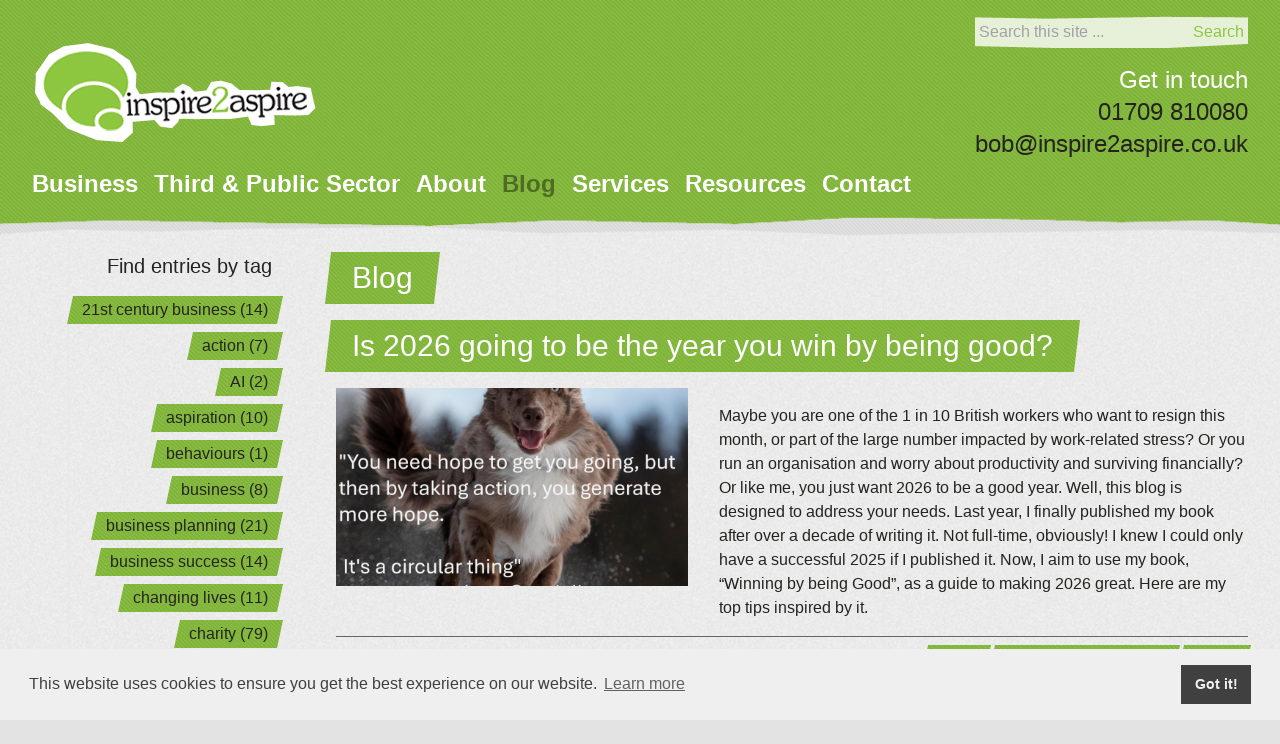

--- FILE ---
content_type: text/html; charset=UTF-8
request_url: https://inspire2aspire.co.uk/blog/tag/goals
body_size: 6868
content:

<!DOCTYPE html>
<html lang="en-GB">

<head>
  <meta charset="UTF-8">
  <meta http-equiv="x-ua-compatible" content="ie=edge">
  <meta name="viewport" content="width=device-width, initial-scale=1, shrink-to-fit=no">
  <base href="/">
  
  

<!-- Site details -->
<title>Blog | Inspire2Aspire</title>
<meta name="description" content="Inspire2aspire, fresh ideas for growing responsible organisations delivered by bespoke coaching and consultancy.">
<meta name="referrer" content="no-referrer-when-downgrade">
<meta name="robots" content="all">

<meta property="fb:profile_id" content="131516213546199">
<meta property="og:locale" content="en_GB">
<meta property="og:site_name" content="Inspire2Aspire">
<meta property="og:type" content="website">
<meta property="og:url" content="https://inspire2aspire.co.uk/blog">
<meta property="og:title" content="Blog">
<meta property="og:description" content="Inspire2aspire, fresh ideas for growing responsible organisations delivered by bespoke coaching and consultancy.">
<meta property="og:image" content="https://inspire2aspire.co.uk/uploads/images/_1200x630_crop_center-center_none/placeholder.jpg?v=1753276244">
<meta property="og:image:width" content="1200">
<meta property="og:image:height" content="630">

<meta name="twitter:card" content="summary_large_image">
<meta name="twitter:site" content="@inspire2aspire">
<meta name="twitter:creator" content="@inspire2aspire">
<meta name="twitter:title" content="Blog">
<meta name="twitter:description" content="Inspire2aspire, fresh ideas for growing responsible organisations delivered by bespoke coaching and consultancy.">
<meta name="twitter:image" content="https://inspire2aspire.co.uk/uploads/images/_1200x630_crop_center-center_none/placeholder.jpg?v=1753276244">
<meta name="twitter:image:width" content="800">
<meta name="twitter:image:height" content="418">

<link href="https://inspire2aspire.co.uk/blog" rel="canonical">
<link href="https://inspire2aspire.co.uk/" rel="home">
<link href="https://inspire2aspire.co.uk/blog" rel="alternate" hreflang="x-default">
  <link rel="icon" href="images/favicon.ico">
    <script src="https://kit.fontawesome.com/ae526d9ba6.js" crossorigin="anonymous"></script>
  <link rel="alternate" type="application/rss+xml" title="RSS Feed for Inspire2Aspire.co.uk" href="/feed">

      <script>
      window.ga = function() { ga.q.push(arguments) }; ga.q = []; ga.l = +new Date;
      ga('create','UA-11857700-1','auto'); ga('set','transport','beacon'); ga('send','pageview');
    </script>
    <script src="https://www.google-analytics.com/analytics.js" async></script>
  
      <link rel="stylesheet" href="https://cdn.jsdelivr.net/npm/cookieconsent@3/build/cookieconsent.min.css">
    <script src="https://cdn.jsdelivr.net/npm/cookieconsent@3/build/cookieconsent.min.js" data-cfasync="false"></script>
    <script>
      window.addEventListener('load', function() {
        window.cookieconsent.initialise({
          'palette': {
            'popup': { 'background': '#efefef', 'text': '#404040' },
            'button': { 'background': '#404040', 'text': '#efefef' }
          },
          'content': { 'href': 'https://inspire2aspire.co.uk/about/cookies-and-privacy-policy' }
        })
      });
    </script>
  <link href="/css/styles.css?v=1639481136" rel="stylesheet"></head>

<body>
  <!--[if IE]>
    <p class="py-4 text-center" style="background: gold;">You are using an outdated browser. Please <strong><a href="https://browsehappy.com/?locale=en" rel="nofollow noopener" target="_blank">upgrade your browser</a></strong> to improve your experience and security.</p>
  <![endif]-->

  <header class="bg-green bg-green-texture bg-repeat bg-center">
  <div class="container py-4">
    <div class="flex justify-between items-center">
      <a href="/" aria-label="Home"><img src="images/logo.png" alt="Inspire2Aspire" class="transform rotate-0 hover:-rotate-6 transition" style="transition-duration: 400ms;"></a>

      <div class="mb-2">
        <div class="flex md:block justify-end sm:justify-between">
          <form action="https://inspire2aspire.co.uk/search/results" class="hidden sm:flex mb-4 bg-search-texture bg-no-repeat bg-center">
            <input type="search" name="q" aria-label="Search" placeholder="Search this site ..." class="w-full p-1 bg-transparent">
            <button type="submit" class="p-1 text-green font-medium">Search</button>
          </form>

          <a href="#" aria-label="Menu" id="hamburger" class="block md:hidden text-right text-white"><i class="fas fa-bars fa-lg fa-fw"></i></a>
        </div>

        <div class="header-redactor hidden sm:block text-right text-2xl">
          <p class="text-white">Get in touch</p>
<p><a href="tel:01709810080">01709 810080</a></p>
<p><a href="mailto:bob@inspire2aspire.co.uk">bob@inspire2aspire.co.uk</a></p>
        </div>
      </div>
    </div>

    <nav id="main-navigation" class="hidden md:block">
      <ul class="md:flex text-center md:text-left">
                  <li class="dropdown-link mr-4 relative">

            
            <a href="https://inspire2aspire.co.uk/business" class="block p-2 md:p-0 border-b md:border-none border-dotted text-white hover:text-grey-light text-2xl font-bold transition">Business</a>

                                      <ul class="hidden absolute bg-white w-52 z-20">
                
                                  <li><a href="https://inspire2aspire.co.uk/business/21st-century-business" class="block px-4 py-2 hover:bg-grey-light border-b border-dotted border-grey-light text-grey hover:text-black text-sm transition">21st Century business</a></li>
                                  <li><a href="https://inspire2aspire.co.uk/business/entrepreneurs" class="block px-4 py-2 hover:bg-grey-light border-b border-dotted border-grey-light text-grey hover:text-black text-sm transition">Entrepreneurs</a></li>
                                  <li><a href="https://inspire2aspire.co.uk/business/rural" class="block px-4 py-2 hover:bg-grey-light border-b border-dotted border-grey-light text-grey hover:text-black text-sm transition">Rural</a></li>
                                  <li><a href="https://inspire2aspire.co.uk/business/family-businesses" class="block px-4 py-2 hover:bg-grey-light border-b border-dotted border-grey-light text-grey hover:text-black text-sm transition">Family businesses</a></li>
                                  <li><a href="https://inspire2aspire.co.uk/business/csr" class="block px-4 py-2 hover:bg-grey-light border-b border-dotted border-grey-light text-grey hover:text-black text-sm transition">CSR and social purpose</a></li>
                                  <li><a href="https://inspire2aspire.co.uk/business/preparing-to-exit-growth-vs-value" class="block px-4 py-2 hover:bg-grey-light border-b border-dotted border-grey-light text-grey hover:text-black text-sm transition">Preparing to exit</a></li>
                              </ul>
            
          </li>
                  <li class="dropdown-link mr-4 relative">

            
            <a href="https://inspire2aspire.co.uk/third-public-sector" class="block p-2 md:p-0 border-b md:border-none border-dotted text-white hover:text-grey-light text-2xl font-bold transition">Third &amp; Public Sector</a>

                                      <ul class="hidden absolute bg-white w-52 z-20">
                
                                  <li><a href="https://inspire2aspire.co.uk/third-public-sector/charities-and-social-enterprises" class="block px-4 py-2 hover:bg-grey-light border-b border-dotted border-grey-light text-grey hover:text-black text-sm transition">Charities</a></li>
                                  <li><a href="https://inspire2aspire.co.uk/third-public-sector/charitable-incorporated-organisations" class="block px-4 py-2 hover:bg-grey-light border-b border-dotted border-grey-light text-grey hover:text-black text-sm transition">Charitable incorporated organisations</a></li>
                                  <li><a href="https://inspire2aspire.co.uk/third-public-sector/social-enterprises" class="block px-4 py-2 hover:bg-grey-light border-b border-dotted border-grey-light text-grey hover:text-black text-sm transition">Social enterprises</a></li>
                                  <li><a href="https://inspire2aspire.co.uk/third-public-sector/community-interest-companies-cic" class="block px-4 py-2 hover:bg-grey-light border-b border-dotted border-grey-light text-grey hover:text-black text-sm transition">Community Interest Companies (CIC)</a></li>
                                  <li><a href="https://inspire2aspire.co.uk/third-public-sector/funding-trading-and-legal-services" class="block px-4 py-2 hover:bg-grey-light border-b border-dotted border-grey-light text-grey hover:text-black text-sm transition">Income and legal structures</a></li>
                                  <li><a href="https://inspire2aspire.co.uk/third-public-sector/community-shares" class="block px-4 py-2 hover:bg-grey-light border-b border-dotted border-grey-light text-grey hover:text-black text-sm transition">Community shares</a></li>
                                  <li><a href="https://inspire2aspire.co.uk/third-public-sector/public-sector" class="block px-4 py-2 hover:bg-grey-light border-b border-dotted border-grey-light text-grey hover:text-black text-sm transition">Public sector</a></li>
                              </ul>
            
          </li>
                  <li class="dropdown-link mr-4 relative">

            
            <a href="https://inspire2aspire.co.uk/about" class="block p-2 md:p-0 border-b md:border-none border-dotted text-white hover:text-grey-light text-2xl font-bold transition">About</a>

                                      <ul class="hidden absolute bg-white w-52 z-20">
                
                                  <li><a href="https://inspire2aspire.co.uk/about/our-passion-for-adding-value-to-our-clients" class="block px-4 py-2 hover:bg-grey-light border-b border-dotted border-grey-light text-grey hover:text-black text-sm transition">Our passion for adding value to our clients</a></li>
                                  <li><a href="https://inspire2aspire.co.uk/about/supporting-others" class="block px-4 py-2 hover:bg-grey-light border-b border-dotted border-grey-light text-grey hover:text-black text-sm transition">Supporting others</a></li>
                                  <li><a href="https://inspire2aspire.co.uk/about/who-we-work-with" class="block px-4 py-2 hover:bg-grey-light border-b border-dotted border-grey-light text-grey hover:text-black text-sm transition">Who we work with</a></li>
                                  <li><a href="https://inspire2aspire.co.uk/about/our-world" class="block px-4 py-2 hover:bg-grey-light border-b border-dotted border-grey-light text-grey hover:text-black text-sm transition">Our world</a></li>
                                  <li><a href="https://inspire2aspire.co.uk/about/being-true-to-our-values" class="block px-4 py-2 hover:bg-grey-light border-b border-dotted border-grey-light text-grey hover:text-black text-sm transition">Being true to our values</a></li>
                                  <li><a href="https://inspire2aspire.co.uk/about/cookies-and-privacy-policy" class="block px-4 py-2 hover:bg-grey-light border-b border-dotted border-grey-light text-grey hover:text-black text-sm transition">Privacy policy</a></li>
                              </ul>
            
          </li>
                  <li class="dropdown-link mr-4 relative">

            
            <a href="https://inspire2aspire.co.uk/blog" class="block p-2 md:p-0 border-b md:border-none border-dotted text-darkGreen hover:text-grey-light text-2xl font-bold transition">Blog</a>

                        
          </li>
                  <li class="dropdown-link mr-4 relative">

            
            <a href="https://inspire2aspire.co.uk/services" class="block p-2 md:p-0 border-b md:border-none border-dotted text-white hover:text-grey-light text-2xl font-bold transition">Services</a>

                                      <ul class="hidden absolute bg-white w-52 z-20">
                
                                  <li><a href="https://inspire2aspire.co.uk/services/charity-and-social-enterprise-consultancy" class="block px-4 py-2 hover:bg-grey-light border-b border-dotted border-grey-light text-grey hover:text-black text-sm transition">Charity and Social Enterprise Consultancy</a></li>
                                  <li><a href="https://inspire2aspire.co.uk/services/business-consultancy" class="block px-4 py-2 hover:bg-grey-light border-b border-dotted border-grey-light text-grey hover:text-black text-sm transition">Business Consultancy</a></li>
                                  <li><a href="https://inspire2aspire.co.uk/services/marketing" class="block px-4 py-2 hover:bg-grey-light border-b border-dotted border-grey-light text-grey hover:text-black text-sm transition">Marketing</a></li>
                                  <li><a href="https://inspire2aspire.co.uk/services/coaching-and-consultancy" class="block px-4 py-2 hover:bg-grey-light border-b border-dotted border-grey-light text-grey hover:text-black text-sm transition">Coaching and consultancy</a></li>
                                  <li><a href="https://inspire2aspire.co.uk/services/training" class="block px-4 py-2 hover:bg-grey-light border-b border-dotted border-grey-light text-grey hover:text-black text-sm transition">Training</a></li>
                              </ul>
            
          </li>
                  <li class="dropdown-link mr-4 relative">

            
            <a href="https://inspire2aspire.co.uk/resources" class="block p-2 md:p-0 border-b md:border-none border-dotted text-white hover:text-grey-light text-2xl font-bold transition">Resources</a>

                                      <ul class="hidden absolute bg-white w-52 z-20">
                                  <li><a href="/resources/case-studies" class="block px-4 py-2 hover:bg-grey-light border-b border-dotted border-grey-light text-grey hover:text-black text-sm transition">Case Studies</a></li>
                
                                  <li><a href="https://inspire2aspire.co.uk/resources/tools" class="block px-4 py-2 hover:bg-grey-light border-b border-dotted border-grey-light text-grey hover:text-black text-sm transition">Tools</a></li>
                                  <li><a href="https://inspire2aspire.co.uk/resources/ebooks" class="block px-4 py-2 hover:bg-grey-light border-b border-dotted border-grey-light text-grey hover:text-black text-sm transition">eBooks and reports</a></li>
                                  <li><a href="https://inspire2aspire.co.uk/resources/speaking" class="block px-4 py-2 hover:bg-grey-light border-b border-dotted border-grey-light text-grey hover:text-black text-sm transition">Speaking</a></li>
                              </ul>
            
          </li>
                  <li class="dropdown-link mr-4 relative">

            
            <a href="https://inspire2aspire.co.uk/contact" class="block p-2 md:p-0 border-b md:border-none border-dotted text-white hover:text-grey-light text-2xl font-bold transition">Contact</a>

                        
          </li>
              </ul>
    </nav>
  </div>

  <img src="/images/header_base.png" alt="#" class="w-full">
</header>

  <main>
    
  <div class="container flex flex-col md:flex-row py-4">
    <div class="md:w-1/4 order-2 md:order-1 mt-8 md:mt-0 md:pr-16 md:text-right">
      <h3 class="text-xl mb-4">Find entries by tag</h3>
      <ul>
                  
                      <li class="mb-2"><a href="/blog/tag/21st+century+business" class="small-title title-green text-black hover:text-white transition">21st century business (14)</a></li>
                            
                            
                            
                      <li class="mb-2"><a href="/blog/tag/action" class="small-title title-green text-black hover:text-white transition">action (7)</a></li>
                            
                      <li class="mb-2"><a href="/blog/tag/AI" class="small-title title-green text-black hover:text-white transition">AI (2)</a></li>
                            
                            
                      <li class="mb-2"><a href="/blog/tag/aspiration" class="small-title title-green text-black hover:text-white transition">aspiration (10)</a></li>
                            
                            
                      <li class="mb-2"><a href="/blog/tag/behaviours" class="small-title title-green text-black hover:text-white transition">behaviours (1)</a></li>
                            
                            
                            
                      <li class="mb-2"><a href="/blog/tag/business" class="small-title title-green text-black hover:text-white transition">business (8)</a></li>
                            
                            
                            
                      <li class="mb-2"><a href="/blog/tag/business+planning" class="small-title title-green text-black hover:text-white transition">business planning (21)</a></li>
                            
                      <li class="mb-2"><a href="/blog/tag/business+success" class="small-title title-green text-black hover:text-white transition">business success (14)</a></li>
                            
                            
                      <li class="mb-2"><a href="/blog/tag/changing+lives" class="small-title title-green text-black hover:text-white transition">changing lives (11)</a></li>
                            
                      <li class="mb-2"><a href="/blog/tag/charity" class="small-title title-green text-black hover:text-white transition">charity (79)</a></li>
                            
                      <li class="mb-2"><a href="/blog/tag/charity+governance+code" class="small-title title-green text-black hover:text-white transition">charity governance code (2)</a></li>
                            
                      <li class="mb-2"><a href="/blog/tag/cic" class="small-title title-green text-black hover:text-white transition">cic (6)</a></li>
                            
                      <li class="mb-2"><a href="/blog/tag/CIO" class="small-title title-green text-black hover:text-white transition">CIO (3)</a></li>
                            
                      <li class="mb-2"><a href="/blog/tag/coaching" class="small-title title-green text-black hover:text-white transition">coaching (16)</a></li>
                            
                      <li class="mb-2"><a href="/blog/tag/collaboration" class="small-title title-green text-black hover:text-white transition">collaboration (21)</a></li>
                            
                      <li class="mb-2"><a href="/blog/tag/communication" class="small-title title-green text-black hover:text-white transition">communication (3)</a></li>
                            
                      <li class="mb-2"><a href="/blog/tag/community" class="small-title title-green text-black hover:text-white transition">community (1)</a></li>
                            
                      <li class="mb-2"><a href="/blog/tag/community+interest+company" class="small-title title-green text-black hover:text-white transition">community interest company (4)</a></li>
                            
                      <li class="mb-2"><a href="/blog/tag/community+shares" class="small-title title-green text-black hover:text-white transition">community shares (2)</a></li>
                            
                      <li class="mb-2"><a href="/blog/tag/contract+readiness" class="small-title title-green text-black hover:text-white transition">contract readiness (3)</a></li>
                            
                      <li class="mb-2"><a href="/blog/tag/corporate+culture" class="small-title title-green text-black hover:text-white transition">corporate culture (10)</a></li>
                            
                      <li class="mb-2"><a href="/blog/tag/corporate+personality" class="small-title title-green text-black hover:text-white transition">corporate personality (2)</a></li>
                            
                            
                      <li class="mb-2"><a href="/blog/tag/creative+think+tank" class="small-title title-green text-black hover:text-white transition">creative think tank (7)</a></li>
                            
                      <li class="mb-2"><a href="/blog/tag/csr" class="small-title title-green text-black hover:text-white transition">csr (17)</a></li>
                            
                      <li class="mb-2"><a href="/blog/tag/decision+making" class="small-title title-green text-black hover:text-white transition">decision making (4)</a></li>
                            
                            
                      <li class="mb-2"><a href="/blog/tag/entrepreneur" class="small-title title-green text-black hover:text-white transition">entrepreneur (46)</a></li>
                            
                      <li class="mb-2"><a href="/blog/tag/environment" class="small-title title-green text-black hover:text-white transition">environment (2)</a></li>
                            
                      <li class="mb-2"><a href="/blog/tag/ethical+audit" class="small-title title-green text-black hover:text-white transition">ethical audit (1)</a></li>
                            
                      <li class="mb-2"><a href="/blog/tag/exit+strategies" class="small-title title-green text-black hover:text-white transition">exit strategies (3)</a></li>
                            
                      <li class="mb-2"><a href="/blog/tag/family+business" class="small-title title-green text-black hover:text-white transition">family business (2)</a></li>
                            
                      <li class="mb-2"><a href="/blog/tag/feasibility+study" class="small-title title-green text-black hover:text-white transition">feasibility study (6)</a></li>
                            
                            
                      <li class="mb-2"><a href="/blog/tag/focus+on+action" class="small-title title-green text-black hover:text-white transition">focus on action (4)</a></li>
                            
                      <li class="mb-2"><a href="/blog/tag/Franchising" class="small-title title-green text-black hover:text-white transition">Franchising (2)</a></li>
                            
                      <li class="mb-2"><a href="/blog/tag/funding+and+investment" class="small-title title-green text-black hover:text-white transition">funding and investment (5)</a></li>
                            
                      <li class="mb-2"><a href="/blog/tag/fundraising" class="small-title title-green text-black hover:text-white transition">fundraising (1)</a></li>
                            
                      <li class="mb-2"><a href="/blog/tag/goal+setting" class="small-title title-green text-black hover:text-white transition">goal setting (33)</a></li>
                            
                      <li class="mb-2"><a href="/blog/tag/goals" class="small-title title-green text-black hover:text-white transition">goals (3)</a></li>
                            
                      <li class="mb-2"><a href="/blog/tag/governance" class="small-title title-green text-black hover:text-white transition">governance (4)</a></li>
                            
                      <li class="mb-2"><a href="/blog/tag/growth" class="small-title title-green text-black hover:text-white transition">growth (8)</a></li>
                            
                      <li class="mb-2"><a href="/blog/tag/i+factor" class="small-title title-green text-black hover:text-white transition">i factor (1)</a></li>
                            
                      <li class="mb-2"><a href="/blog/tag/ideas" class="small-title title-green text-black hover:text-white transition">ideas (2)</a></li>
                            
                      <li class="mb-2"><a href="/blog/tag/income" class="small-title title-green text-black hover:text-white transition">income (1)</a></li>
                            
                      <li class="mb-2"><a href="/blog/tag/innovation" class="small-title title-green text-black hover:text-white transition">innovation (19)</a></li>
                            
                      <li class="mb-2"><a href="/blog/tag/inspiration" class="small-title title-green text-black hover:text-white transition">inspiration (42)</a></li>
                            
                            
                      <li class="mb-2"><a href="/blog/tag/investment" class="small-title title-green text-black hover:text-white transition">investment (4)</a></li>
                            
                            
                      <li class="mb-2"><a href="/blog/tag/leadership" class="small-title title-green text-black hover:text-white transition">leadership (8)</a></li>
                            
                      <li class="mb-2"><a href="/blog/tag/local+authority" class="small-title title-green text-black hover:text-white transition">local authority (9)</a></li>
                            
                      <li class="mb-2"><a href="/blog/tag/marketing" class="small-title title-green text-black hover:text-white transition">marketing (45)</a></li>
                            
                      <li class="mb-2"><a href="/blog/tag/mihm" class="small-title title-green text-black hover:text-white transition">mihm (3)</a></li>
                            
                            
                      <li class="mb-2"><a href="/blog/tag/new+normal" class="small-title title-green text-black hover:text-white transition">new normal (1)</a></li>
                            
                            
                      <li class="mb-2"><a href="/blog/tag/niche" class="small-title title-green text-black hover:text-white transition">niche (8)</a></li>
                            
                      <li class="mb-2"><a href="/blog/tag/niche+market" class="small-title title-green text-black hover:text-white transition">niche market (4)</a></li>
                            
                      <li class="mb-2"><a href="/blog/tag/pandemic" class="small-title title-green text-black hover:text-white transition">pandemic (2)</a></li>
                            
                      <li class="mb-2"><a href="/blog/tag/passion" class="small-title title-green text-black hover:text-white transition">passion (1)</a></li>
                            
                      <li class="mb-2"><a href="/blog/tag/pricing" class="small-title title-green text-black hover:text-white transition">pricing (2)</a></li>
                            
                      <li class="mb-2"><a href="/blog/tag/profit" class="small-title title-green text-black hover:text-white transition">profit (3)</a></li>
                            
                      <li class="mb-2"><a href="/blog/tag/public+sector" class="small-title title-green text-black hover:text-white transition">public sector (6)</a></li>
                            
                      <li class="mb-2"><a href="/blog/tag/relationships" class="small-title title-green text-black hover:text-white transition">relationships (3)</a></li>
                            
                      <li class="mb-2"><a href="/blog/tag/responsible+organisation+charter" class="small-title title-green text-black hover:text-white transition">responsible organisation charter (21)</a></li>
                            
                      <li class="mb-2"><a href="/blog/tag/rethinking+parks" class="small-title title-green text-black hover:text-white transition">rethinking parks (1)</a></li>
                            
                      <li class="mb-2"><a href="/blog/tag/ROC" class="small-title title-green text-black hover:text-white transition">ROC (5)</a></li>
                            
                      <li class="mb-2"><a href="/blog/tag/rotherham" class="small-title title-green text-black hover:text-white transition">rotherham (1)</a></li>
                            
                      <li class="mb-2"><a href="/blog/tag/rural+diversification" class="small-title title-green text-black hover:text-white transition">rural diversification (1)</a></li>
                            
                      <li class="mb-2"><a href="/blog/tag/sales" class="small-title title-green text-black hover:text-white transition">sales (7)</a></li>
                            
                      <li class="mb-2"><a href="/blog/tag/sales+training" class="small-title title-green text-black hover:text-white transition">sales training (1)</a></li>
                            
                      <li class="mb-2"><a href="/blog/tag/sellability" class="small-title title-green text-black hover:text-white transition">sellability (1)</a></li>
                            
                      <li class="mb-2"><a href="/blog/tag/sme" class="small-title title-green text-black hover:text-white transition">sme (1)</a></li>
                            
                      <li class="mb-2"><a href="/blog/tag/socent" class="small-title title-green text-black hover:text-white transition">socent (13)</a></li>
                            
                      <li class="mb-2"><a href="/blog/tag/social+enterprise" class="small-title title-green text-black hover:text-white transition">social enterprise (41)</a></li>
                            
                      <li class="mb-2"><a href="/blog/tag/social+entrepreneur" class="small-title title-green text-black hover:text-white transition">social entrepreneur (2)</a></li>
                            
                      <li class="mb-2"><a href="/blog/tag/social+impact" class="small-title title-green text-black hover:text-white transition">social impact (6)</a></li>
                            
                      <li class="mb-2"><a href="/blog/tag/social+investment" class="small-title title-green text-black hover:text-white transition">social investment (1)</a></li>
                            
                      <li class="mb-2"><a href="/blog/tag/solopreneur" class="small-title title-green text-black hover:text-white transition">solopreneur (2)</a></li>
                            
                      <li class="mb-2"><a href="/blog/tag/staff+engagement" class="small-title title-green text-black hover:text-white transition">staff engagement (6)</a></li>
                            
                      <li class="mb-2"><a href="/blog/tag/stakeholders" class="small-title title-green text-black hover:text-white transition">stakeholders (2)</a></li>
                            
                      <li class="mb-2"><a href="/blog/tag/strategic+development" class="small-title title-green text-black hover:text-white transition">strategic development (23)</a></li>
                            
                      <li class="mb-2"><a href="/blog/tag/strategy" class="small-title title-green text-black hover:text-white transition">strategy (18)</a></li>
                            
                      <li class="mb-2"><a href="/blog/tag/success" class="small-title title-green text-black hover:text-white transition">success (12)</a></li>
                            
                      <li class="mb-2"><a href="/blog/tag/sustainable+profit" class="small-title title-green text-black hover:text-white transition">sustainable profit (4)</a></li>
                            
                      <li class="mb-2"><a href="/blog/tag/team" class="small-title title-green text-black hover:text-white transition">team (1)</a></li>
                            
                      <li class="mb-2"><a href="/blog/tag/team+working" class="small-title title-green text-black hover:text-white transition">team working (3)</a></li>
                            
                      <li class="mb-2"><a href="/blog/tag/tendering" class="small-title title-green text-black hover:text-white transition">tendering (1)</a></li>
                            
                            
                      <li class="mb-2"><a href="/blog/tag/theory+of+change" class="small-title title-green text-black hover:text-white transition">theory of change (2)</a></li>
                            
                      <li class="mb-2"><a href="/blog/tag/time+management" class="small-title title-green text-black hover:text-white transition">time management (4)</a></li>
                            
                      <li class="mb-2"><a href="/blog/tag/tools" class="small-title title-green text-black hover:text-white transition">tools (12)</a></li>
                            
                      <li class="mb-2"><a href="/blog/tag/travel" class="small-title title-green text-black hover:text-white transition">travel (3)</a></li>
                            
                      <li class="mb-2"><a href="/blog/tag/trust" class="small-title title-green text-black hover:text-white transition">trust (1)</a></li>
                            
                      <li class="mb-2"><a href="/blog/tag/trustees" class="small-title title-green text-black hover:text-white transition">trustees (2)</a></li>
                            
                      <li class="mb-2"><a href="/blog/tag/values" class="small-title title-green text-black hover:text-white transition">values (36)</a></li>
                            
                      <li class="mb-2"><a href="/blog/tag/vision" class="small-title title-green text-black hover:text-white transition">vision (11)</a></li>
                            
                      <li class="mb-2"><a href="/blog/tag/volunteering" class="small-title title-green text-black hover:text-white transition">volunteering (4)</a></li>
                            
                            
                      <li class="mb-2"><a href="/blog/tag/winning+by+being+good" class="small-title title-green text-black hover:text-white transition">winning by being good (11)</a></li>
                        </ul>
    </div>

    <div class="md:w-3/4 order-1 md:order-2">
      <h1 class="mb-4 font-medium text-3xl title title-green">Blog</h1>

      
      
                            
      
              <a href="https://inspire2aspire.co.uk/blog/is-2026-going-to-be-the-year-you-win-by-being-good" class="image-hover block mb-4">
          <h2 class="mb-4 font-medium text-3xl title title-green">Is 2026 going to be the year you win by being good?</h2>
          <div class="sm:flex">
            <div class="sm:w-2/5">
                            

    

      
    <img class="" src="/uploads/images/_1920x1080_crop_center-center_95_none/hope-and-action.jpg?v=1767721327" srcset="/uploads/images/_1920x1080_crop_center-center_95_none/hope-and-action.jpg?v=1767721327, /uploads/images/_2880x1620_crop_center-center_95_none/hope-and-action.jpg?v=1767721328 1.5x" width="1920" height="1080" alt="Hope and action" loading="lazy">
              </div>

            <div class="w-8"></div>

            <div class="sm:w-3/5 pt-4">
              Maybe you are one of the 1 in 10 British workers who want to resign this month, or part of the large number impacted by work-related stress? 
Or you run an organisation and worry about productivity and surviving financially? 
Or like me, you just want 2026 to be a good year. 
Well, this blog is designed to address your needs. Last year, I finally published my book after over a decade of writing it. Not full-time, obviously! I knew I could only have a successful 2025 if I published it. Now, I aim to use my book, “Winning by being Good”, as a guide to making 2026 great. Here are my top tips inspired by it. 
            </div>
          </div>
        </a>

        <p class="mb-8 pt-2 border-t border-grey text-right">
          Posted by Sarah Brown on 06 Jan &#039;26 | Tags:
                      <a href="/blog/tag/goals" class="small-title title-green mx-2 mb-1 text-black hover:text-white transition">goals</a>
                      <a href="/blog/tag/winning+by+being+good" class="small-title title-green mx-2 mb-1 text-black hover:text-white transition">winning by being good</a>
                      <a href="/blog/tag/action" class="small-title title-green mx-2 mb-1 text-black hover:text-white transition">action</a>
                  </p>
              <a href="https://inspire2aspire.co.uk/blog/the-power-we-all-have-and-a-seasonal-story" class="image-hover block mb-4">
          <h2 class="mb-4 font-medium text-3xl title title-green">The power we all have (and a seasonal story)</h2>
          <div class="sm:flex">
            <div class="sm:w-2/5">
                            

    

      
    <img class="" src="/uploads/images/_1920x1080_crop_center-center_95_none/seasons-greetings.jpg?v=1753277457" srcset="/uploads/images/_1920x1080_crop_center-center_95_none/seasons-greetings.jpg?v=1753277457, /uploads/images/_2880x1620_crop_center-center_95_none/seasons-greetings.jpg?v=1753277458 1.5x" width="1920" height="1080" alt="Seasons greetings" loading="lazy">
              </div>

            <div class="w-8"></div>

            <div class="sm:w-3/5 pt-4">
              As this year ends and we think about the future, I want to celebrate our power to change the world.
Last night, I was at a walking nativity
            </div>
          </div>
        </a>

        <p class="mb-8 pt-2 border-t border-grey text-right">
          Posted by Sarah Brown on 21 Dec &#039;23 | Tags:
                      <a href="/blog/tag/goals" class="small-title title-green mx-2 mb-1 text-black hover:text-white transition">goals</a>
                      <a href="/blog/tag/inspiration" class="small-title title-green mx-2 mb-1 text-black hover:text-white transition">inspiration</a>
                  </p>
              <a href="https://inspire2aspire.co.uk/blog/9-steps-to-achieving-your-goals-in-2017" class="image-hover block mb-4">
          <h2 class="mb-4 font-medium text-3xl title title-green">9 steps to achieving your goals in 2017</h2>
          <div class="sm:flex">
            <div class="sm:w-2/5">
                            

    

      
    <img class="" src="/uploads/images/_1920x1080_crop_center-center_95_none/beach-1176270_1280.jpg?v=1753277741" srcset="/uploads/images/_1920x1080_crop_center-center_95_none/beach-1176270_1280.jpg?v=1753277741, /uploads/images/_2880x1620_crop_center-center_95_none/beach-1176270_1280.jpg?v=1753277741 1.5x" width="1920" height="1080" alt="Beach 1176270 1280" loading="lazy">
              </div>

            <div class="w-8"></div>

            <div class="sm:w-3/5 pt-4">
              How to turn vision and goals into action and results with nine easy steps
            </div>
          </div>
        </a>

        <p class="mb-8 pt-2 border-t border-grey text-right">
          Posted by Sarah Brown on 17 Jan &#039;17 | Tags:
                      <a href="/blog/tag/action" class="small-title title-green mx-2 mb-1 text-black hover:text-white transition">action</a>
                      <a href="/blog/tag/coaching" class="small-title title-green mx-2 mb-1 text-black hover:text-white transition">coaching</a>
                      <a href="/blog/tag/goals" class="small-title title-green mx-2 mb-1 text-black hover:text-white transition">goals</a>
                  </p>
      
      
      
    </div>
  </div>

  </main>

  <footer class="bg-offWhite mt-4 sm:mt-8">
  <img src="/images/footer_top.jpg" alt="#" class="w-full">

  <div class="container -mt-4 sm:-mt-8 pb-4">
    <div class="sm:flex">
      <div class="flex-1">
        <h3 class="title title-green mb-4 text-xl font-medium">Download a free tool</h3>
        <p class="max-w-xs text-xs leading-relaxed">We are constantly developing new tools to help the people we work with. Click here to download an example or take our quiz to see what might help you to address an issue you’re facing.</p>
        <div class="max-w-xs mt-4 text-right">
          <a href="/resources/tools" class="title title-green font-medium hover:text-black transition">Click here</a>
        </div>
      </div>

      <div class="w-16 h-4"></div>

      <div class="flex-1">
        <h3 class="title title-red mb-4 text-xl font-medium">Where we work</h3>
        <ul>
          <li><a href="/third-public-sector" class="hover:text-green transition">Third &amp; Public Sector</a></li>
          <li><a href="/business" class="hover:text-green transition">Business</a></li>
        </ul>
      </div>

      <div class="w-16 h-4"></div>

      <div class="flex-1">
        <h3 class="title title-blue mb-4 text-xl font-medium">Recent blogs</h3>
        <ul>
                      <li><a href="https://inspire2aspire.co.uk/blog/is-2026-going-to-be-the-year-you-win-by-being-good" class="hover:text-green transition">Is 2026 going to be the year you win by being good? <span class="text-grey text-xs">06 Jan &#039;26</span></a></li>
                      <li><a href="https://inspire2aspire.co.uk/blog/should-father-christmas-do-it" class="hover:text-green transition">Should Father Christmas do it? <span class="text-grey text-xs">23 Dec &#039;25</span></a></li>
                      <li><a href="https://inspire2aspire.co.uk/blog/do-you-ask-often-enough" class="hover:text-green transition">Do you ask often enough? <span class="text-grey text-xs">25 Nov &#039;25</span></a></li>
                      <li><a href="https://inspire2aspire.co.uk/blog/a-tale-of-two-charities-in-the-news-measuring-success-and-shortcomings-through-the-lens-of-winning-by-being-good" class="hover:text-green transition">A Tale of Two Charities in the News: Measuring Success and Shortcomings Through the Lens of &#039;Winning by Being Good <span class="text-grey text-xs">31 Oct &#039;25</span></a></li>
                  </ul>
      </div>
    </div>

    <div class="my-4 sm:text-right text-sm">
      <p>Business Coaching in
        <a href="/services/coaching-and-consultancy/business-coaching-in-sheffield" class="pl-1 text-green hover:text-black transition">Sheffield</a>
        <span>|</span>
        <a href="/services/coaching-and-consultancy/business-coaching-in-doncaster" class="text-green hover:text-black transition">Doncaster</a>
        <span>|</span>
        <a href="/services/coaching-and-consultancy/business-coaching-in-rotheram" class="text-green hover:text-black transition">Rotheram</a>
        <span>|</span>
        <a href="/services/coaching-and-consultancy/business-coaching-in-barnsley" class="text-green hover:text-black transition">Barnsley</a>
        <span>|</span>
        <a href="/services/coaching-and-consultancy/business-coaching-in-york" class="text-green hover:text-black transition">York</a>
        <span>|</span>
        <a href="/services/coaching-and-consultancy/business-coaching-in-leeds" class="text-green hover:text-black transition">Leeds</a>
        <span>|</span>
        <a href="/services/coaching-and-consultancy/business-coaching-in-harrogate" class="text-green hover:text-black transition">Harrogate</a>
      </p>
    </div>

    <div class="flex justify-end text-xs">
              <p>© 2026 Inspire2aspire. Inspire2aspire is a trading name of Brown² Profit Consultancy Ltd. Registered in England 03525652</p>
        <span class="px-1">|</span>
      
      <p><a href="/about/cookies-and-privacy-policy">Privacy</a></p><span class="px-1">|</span>
      <p><a href="/feed">RSS Feed</a></p><span class="px-1">|</span>
      <p><a href="https://www.madebybridge.com" target="_blank" rel="nofollow noopener">made by bridge.</a></p>
    </div>
  </div>
</footer>

  <script src="js/libs/jquery.min.js"></script>
  <script src="js/libs/lazysizes.min.js"></script>
  
      <script>var w=window;var p = w.location.protocol;if(p.indexOf("http") < 0){p = "http"+":";}var d = document;var f = d.getElementsByTagName('script')[0],s = d.createElement('script');s.type = 'text/javascript'; s.async = false; if (s.readyState){s.onreadystatechange = function(){if (s.readyState=="loaded"||s.readyState == "complete"){s.onreadystatechange = null;try{loadwaprops('3z4940c1b3c5fcfdfe12e6bdb129b7ac73','3zc404ecc317acd575ea705329e3d5e7a8','3z53312fff2fae0e34b5aa145f2369251f3eda886c8e97cda58e5456304f8f050d','3zbec6517821e5f119d2a2249a3043bf7c5f5cb1aab2f7882e1894c4297a151116',0.0);}catch(e){}}};}else {s.onload = function(){try{loadwaprops('3z4940c1b3c5fcfdfe12e6bdb129b7ac73','3zc404ecc317acd575ea705329e3d5e7a8','3z53312fff2fae0e34b5aa145f2369251f3eda886c8e97cda58e5456304f8f050d','3zbec6517821e5f119d2a2249a3043bf7c5f5cb1aab2f7882e1894c4297a151116',0.0);}catch(e){}};};s.src =p+'//ma.zoho.com/hub/js/WebsiteAutomation.js'; f.parentNode.insertBefore(s, f);</script>

    <script type="text/javascript" id="zsiqchat">var $zoho=$zoho || {};$zoho.salesiq = $zoho.salesiq || {widgetcode: "db89a39900bb4cb2682188ce67fdaba35d04736e337f4d26d3135a36dc2b8f5ff9a7b66f98c73f095ed8f7c685d4bafa", values:{},ready:function(){}};var d=document;s=d.createElement("script");s.type="text/javascript";s.id="zsiqscript";s.defer=true;s.src="https://salesiq.zoho.com/widget";t=d.getElementsByTagName("script")[0];t.parentNode.insertBefore(s,t);</script>
  <script src="/js/scripts.js?v=1631545170"></script></body>

</html>


--- FILE ---
content_type: text/css
request_url: https://inspire2aspire.co.uk/css/styles.css?v=1639481136
body_size: 2915
content:
/*! modern-normalize v1.0.0 | MIT License | https://github.com/sindresorhus/modern-normalize */*,::after,::before{box-sizing:border-box}:root{-moz-tab-size:4;-o-tab-size:4;tab-size:4}html{line-height:1.15;-webkit-text-size-adjust:100%}body{margin:0}body{font-family:system-ui,-apple-system,'Segoe UI',Roboto,Helvetica,Arial,sans-serif,'Apple Color Emoji','Segoe UI Emoji'}b,strong{font-weight:bolder}table{text-indent:0;border-color:inherit}button,input,optgroup,select,textarea{font-family:inherit;font-size:100%;line-height:1.15;margin:0}button,select{text-transform:none}[type=button],[type=submit],button{-webkit-appearance:button}legend{padding:0}progress{vertical-align:baseline}[type=search]{-webkit-appearance:textfield;outline-offset:-2px}summary{display:list-item}h1,h2,h3,p{margin:0}button{background-color:transparent;background-image:none}button:focus{outline:1px dotted;outline:5px auto -webkit-focus-ring-color}fieldset{margin:0;padding:0}ul{list-style:none;margin:0;padding:0}html{font-family:"Helvetica Neue",Helvetica,Arial,sans-serif;line-height:1.5}body{font-family:inherit;line-height:inherit}*,::after,::before{box-sizing:border-box;border-width:0;border-style:solid;border-color:currentColor}img{border-style:solid}textarea{resize:vertical}input::-moz-placeholder,textarea::-moz-placeholder{color:#a1a1aa}input:-ms-input-placeholder,textarea:-ms-input-placeholder{color:#a1a1aa}input::placeholder,textarea::placeholder{color:#a1a1aa}button{cursor:pointer}table{border-collapse:collapse}h1,h2,h3{font-size:inherit;font-weight:inherit}a{color:inherit;text-decoration:inherit}button,input,optgroup,select,textarea{padding:0;line-height:inherit;color:inherit}iframe,img,object,svg{display:block;vertical-align:middle}img{max-width:100%;height:auto}.container{width:100%;margin-right:auto;margin-left:auto;padding-right:2rem;padding-left:2rem}@media (min-width:100%){.container{max-width:100%}}@media (min-width:1400px){.container{max-width:1400px}}.aspect-w-16{position:relative;padding-bottom:calc(var(--tw-aspect-h)/ var(--tw-aspect-w) * 100%)}.aspect-w-16>*{position:absolute;height:100%;width:100%;top:0;right:0;bottom:0;left:0}.aspect-w-16{--tw-aspect-w:16}.aspect-h-9{--tw-aspect-h:9}html{--tw-bg-opacity:1;background-color:rgba(227,227,227,var(--tw-bg-opacity));background-image:url(/images/bg.jpg);background-position:center;background-repeat:repeat;font-weight:400;--tw-text-opacity:1;color:rgba(37,35,32,var(--tw-text-opacity));-webkit-font-smoothing:antialiased;-moz-osx-font-smoothing:grayscale}@media (min-width:960px){.dropdown-link:hover ul{display:block}}.title{background-position:center;background-repeat:repeat;display:inline-block;padding-top:.5rem;padding-bottom:.5rem;padding-left:1rem;padding-right:1rem;position:relative;--tw-text-opacity:1;color:rgba(255,255,255,var(--tw-text-opacity))}.title:after,.title:before{position:absolute;top:0;bottom:0;width:.75rem;content:""}.title:before{left:-11px;-webkit-clip-path:polygon(100% 0,100% 100%,0 100%,50% 0);clip-path:polygon(100% 0,100% 100%,0 100%,50% 0)}.title:after{right:-11px;-webkit-clip-path:polygon(100% 0,50% 100%,0 100%,0 0);clip-path:polygon(100% 0,50% 100%,0 100%,0 0)}.small-title{background-position:center;background-repeat:repeat;display:inline-block;padding-left:.25rem;padding-right:.25rem;padding-top:.125rem;padding-bottom:.125rem;position:relative;--tw-text-opacity:1;color:rgba(255,255,255,var(--tw-text-opacity))}.small-title:after,.small-title:before{position:absolute;top:0;bottom:0;width:.75rem;content:""}.small-title:before{left:-11px;-webkit-clip-path:polygon(100% 0,100% 100%,0 100%,50% 0);clip-path:polygon(100% 0,100% 100%,0 100%,50% 0)}.small-title:after{right:-11px;-webkit-clip-path:polygon(100% 0,50% 100%,0 100%,0 0);clip-path:polygon(100% 0,50% 100%,0 100%,0 0)}.title-green{--tw-bg-opacity:1;background-color:rgba(141,199,63,var(--tw-bg-opacity));background-image:url(/images/bg_g.jpg)}.title-green:after,.title-green:before{--tw-bg-opacity:1;background-color:rgba(141,199,63,var(--tw-bg-opacity));background-image:url(/images/bg_g.jpg)}.title-red{--tw-bg-opacity:1;background-color:rgba(221,87,73,var(--tw-bg-opacity));background-image:url(/images/bg_r.jpg)}.title-red:after,.title-red:before{--tw-bg-opacity:1;background-color:rgba(221,87,73,var(--tw-bg-opacity));background-image:url(/images/bg_r.jpg)}.title-blue{--tw-bg-opacity:1;background-color:rgba(128,212,210,var(--tw-bg-opacity));background-image:url(/images/bg_b.jpg)}.title-blue:after,.title-blue:before{--tw-bg-opacity:1;background-color:rgba(128,212,210,var(--tw-bg-opacity));background-image:url(/images/bg_b.jpg)}.title-yellow{background-color:#ffdc6;background-image:url(/images/bg_y.jpg)}.title-yellow:after,.title-yellow:before{background-color:#ffdc6;background-image:url(/images/bg_y.jpg)}.image-hover img{opacity:1;transition-property:background-color,border-color,color,fill,stroke,opacity,box-shadow,transform;transition-timing-function:cubic-bezier(.4,0,.2,1);transition-duration:150ms}.image-hover .title{transition-property:background-color,border-color,color,fill,stroke,opacity,box-shadow,transform;transition-timing-function:cubic-bezier(.4,0,.2,1);transition-duration:150ms}.image-hover:hover img{opacity:.6}.image-hover:hover .title{--tw-text-opacity:1;color:rgba(37,35,32,var(--tw-text-opacity))}.quote:after,.quote:before{content:"";display:inline-block;width:30px;height:30px}.quote:before{background:url(/images/qu_op.png) right 0 no-repeat}.quote:after{background:url(/images/qu_cl.png) right 0 no-repeat;margin-bottom:-8px}.redactor>:not(:last-child){margin-bottom:1rem}.redactor h2{background-position:center;background-repeat:repeat;display:inline-block;padding-top:.5rem;padding-bottom:.5rem;padding-left:1rem;padding-right:1rem;position:relative;--tw-text-opacity:1;color:rgba(255,255,255,var(--tw-text-opacity))}.redactor h2:after,.redactor h2:before{position:absolute;top:0;bottom:0;width:.75rem;content:""}.title:after,.title:before{position:absolute;top:0;bottom:0;width:.75rem;content:""}.redactor h2:before{left:-11px;-webkit-clip-path:polygon(100% 0,100% 100%,0 100%,50% 0);clip-path:polygon(100% 0,100% 100%,0 100%,50% 0)}.redactor h2:after{right:-11px;-webkit-clip-path:polygon(100% 0,50% 100%,0 100%,0 0);clip-path:polygon(100% 0,50% 100%,0 100%,0 0)}.redactor h2{--tw-bg-opacity:1;background-color:rgba(141,199,63,var(--tw-bg-opacity));background-image:url(/images/bg_g.jpg)}.redactor h2:after,.redactor h2:before{--tw-bg-opacity:1;background-color:rgba(141,199,63,var(--tw-bg-opacity));background-image:url(/images/bg_g.jpg)}.title-green:after,.title-green:before{--tw-bg-opacity:1;background-color:rgba(141,199,63,var(--tw-bg-opacity));background-image:url(/images/bg_g.jpg)}.image-hover .redactor h2{transition-property:background-color,border-color,color,fill,stroke,opacity,box-shadow,transform;transition-timing-function:cubic-bezier(.4,0,.2,1);transition-duration:150ms}.image-hover:hover .redactor h2{--tw-text-opacity:1;color:rgba(37,35,32,var(--tw-text-opacity))}.redactor h2{font-weight:500;font-size:1.875rem;line-height:2.25rem}.redactor h3{font-weight:500;font-size:1.5rem;line-height:2rem}.redactor h4{font-weight:500;font-size:1.25rem;line-height:1.75rem}.redactor ul{list-style-type:disc;padding-left:1rem}.redactor ol{list-style-type:decimal;padding-left:1rem}.redactor a{background-position:center;background-repeat:repeat;display:inline-block;padding-left:.25rem;padding-right:.25rem;padding-top:.125rem;padding-bottom:.125rem;position:relative;--tw-text-opacity:1;color:rgba(255,255,255,var(--tw-text-opacity))}.redactor a:after,.redactor a:before{position:absolute;top:0;bottom:0;width:.75rem;content:""}.small-title:after,.small-title:before{position:absolute;top:0;bottom:0;width:.75rem;content:""}.redactor a:before{left:-11px;-webkit-clip-path:polygon(100% 0,100% 100%,0 100%,50% 0);clip-path:polygon(100% 0,100% 100%,0 100%,50% 0)}.redactor a:after{right:-11px;-webkit-clip-path:polygon(100% 0,50% 100%,0 100%,0 0);clip-path:polygon(100% 0,50% 100%,0 100%,0 0)}.redactor a{--tw-bg-opacity:1;background-color:rgba(141,199,63,var(--tw-bg-opacity));background-image:url(/images/bg_g.jpg)}.redactor a:after,.redactor a:before{--tw-bg-opacity:1;background-color:rgba(141,199,63,var(--tw-bg-opacity));background-image:url(/images/bg_g.jpg)}.title-green:after,.title-green:before{--tw-bg-opacity:1;background-color:rgba(141,199,63,var(--tw-bg-opacity));background-image:url(/images/bg_g.jpg)}.redactor a{margin-left:.5rem;margin-right:.5rem}.redactor a:hover{--tw-text-opacity:1;color:rgba(37,35,32,var(--tw-text-opacity))}.redactor a{transition-property:background-color,border-color,color,fill,stroke,opacity,box-shadow,transform;transition-timing-function:cubic-bezier(.4,0,.2,1);transition-duration:150ms}.header-redactor a{--tw-text-opacity:1;color:rgba(37,35,32,var(--tw-text-opacity))}.header-redactor a:hover{--tw-text-opacity:1;color:rgba(78,108,36,var(--tw-text-opacity))}.header-redactor a{transition-property:background-color,border-color,color,fill,stroke,opacity,box-shadow,transform;transition-timing-function:cubic-bezier(.4,0,.2,1);transition-duration:150ms}.zcmp_archive{--tw-border-opacity:1;border-color:rgba(255,255,255,var(--tw-border-opacity));border-width:1px;display:block;width:100%}.zcmp_archive_p{--tw-border-opacity:1;border-color:rgba(255,255,255,var(--tw-border-opacity));border-width:1px;padding:1rem}.zcmp_archive_p a{background-position:center;background-repeat:repeat;display:inline-block;padding-left:.25rem;padding-right:.25rem;padding-top:.125rem;padding-bottom:.125rem;position:relative;--tw-text-opacity:1;color:rgba(255,255,255,var(--tw-text-opacity))}.zcmp_archive_p a:after,.zcmp_archive_p a:before{position:absolute;top:0;bottom:0;width:.75rem;content:""}.small-title:after,.small-title:before{position:absolute;top:0;bottom:0;width:.75rem;content:""}.zcmp_archive_p a:before{left:-11px;-webkit-clip-path:polygon(100% 0,100% 100%,0 100%,50% 0);clip-path:polygon(100% 0,100% 100%,0 100%,50% 0)}.zcmp_archive_p a:after{right:-11px;-webkit-clip-path:polygon(100% 0,50% 100%,0 100%,0 0);clip-path:polygon(100% 0,50% 100%,0 100%,0 0)}.zcmp_archive_p a{--tw-bg-opacity:1;background-color:rgba(141,199,63,var(--tw-bg-opacity));background-image:url(/images/bg_g.jpg)}.zcmp_archive_p a:after,.zcmp_archive_p a:before{--tw-bg-opacity:1;background-color:rgba(141,199,63,var(--tw-bg-opacity));background-image:url(/images/bg_g.jpg)}.title-green:after,.title-green:before{--tw-bg-opacity:1;background-color:rgba(141,199,63,var(--tw-bg-opacity));background-image:url(/images/bg_g.jpg)}.zcmp_archive_p a{margin-right:.5rem}.zcmp_archive_p a:hover{--tw-text-opacity:1;color:rgba(37,35,32,var(--tw-text-opacity))}.zcmp_archive_p a{transition-property:background-color,border-color,color,fill,stroke,opacity,box-shadow,transform;transition-timing-function:cubic-bezier(.4,0,.2,1);transition-duration:150ms}.bg-transparent{background-color:transparent}.bg-white{--tw-bg-opacity:1;background-color:rgba(255,255,255,var(--tw-bg-opacity))}.bg-offWhite{--tw-bg-opacity:1;background-color:rgba(227,227,227,var(--tw-bg-opacity))}.bg-green{--tw-bg-opacity:1;background-color:rgba(141,199,63,var(--tw-bg-opacity))}.hover\:bg-grey-light:hover{--tw-bg-opacity:1;background-color:rgba(204,204,204,var(--tw-bg-opacity))}.bg-green-texture{background-image:url(/images/bg_g.jpg)}.bg-search-texture{background-image:url(/images/search-bg.png)}.bg-center{background-position:center}.bg-repeat{background-repeat:repeat}.bg-no-repeat{background-repeat:no-repeat}.border-grey{--tw-border-opacity:1;border-color:rgba(102,102,102,var(--tw-border-opacity))}.border-grey-light{--tw-border-opacity:1;border-color:rgba(204,204,204,var(--tw-border-opacity))}.border-dotted{border-style:dotted}.border{border-width:1px}.border-t{border-top-width:1px}.border-b{border-bottom-width:1px}.cursor-pointer{cursor:pointer}.block{display:block}.inline-block{display:inline-block}.inline{display:inline}.flex{display:flex}.table{display:table}.grid{display:grid}.contents{display:contents}.hidden{display:none}.flex-col{flex-direction:column}.flex-wrap{flex-wrap:wrap}.items-center{align-items:center}.justify-end{justify-content:flex-end}.justify-between{justify-content:space-between}.flex-1{flex:1 1 0%}.order-1{order:1}.order-2{order:2}.font-medium{font-weight:500}.font-bold{font-weight:700}.h-4{height:1rem}.h-16{height:4rem}.h-full{height:100%}.text-xs{font-size:.75rem;line-height:1rem}.text-sm{font-size:.875rem;line-height:1.25rem}.text-xl{font-size:1.25rem;line-height:1.75rem}.text-2xl{font-size:1.5rem;line-height:2rem}.text-3xl{font-size:1.875rem;line-height:2.25rem}.leading-relaxed{line-height:1.625}.mx-2{margin-left:.5rem;margin-right:.5rem}.my-4{margin-top:1rem;margin-bottom:1rem}.my-8{margin-top:2rem;margin-bottom:2rem}.mb-1{margin-bottom:.25rem}.mt-2{margin-top:.5rem}.mb-2{margin-bottom:.5rem}.mt-4{margin-top:1rem}.mr-4{margin-right:1rem}.mb-4{margin-bottom:1rem}.mt-8{margin-top:2rem}.mb-8{margin-bottom:2rem}.mt-16{margin-top:4rem}.mb-16{margin-bottom:4rem}.-mt-4{margin-top:-1rem}.max-w-xs{max-width:20rem}.max-w-2xl{max-width:42rem}.max-w-4xl{max-width:56rem}.min-h-screen\/2{min-height:calc(100vh / 2)}.p-1{padding:.25rem}.p-2{padding:.5rem}.px-1{padding-left:.25rem;padding-right:.25rem}.py-2{padding-top:.5rem;padding-bottom:.5rem}.py-4{padding-top:1rem;padding-bottom:1rem}.px-4{padding-left:1rem;padding-right:1rem}.pl-1{padding-left:.25rem}.pt-2{padding-top:.5rem}.pt-4{padding-top:1rem}.pb-4{padding-bottom:1rem}.pr-8{padding-right:2rem}.static{position:static}.fixed{position:fixed}.absolute{position:absolute}.relative{position:relative}.resize{resize:both}*{--tw-shadow:0 0 #0000}*{--tw-ring-inset:var(--tw-empty, );/*!*//*!*/--tw-ring-offset-width:0px;--tw-ring-offset-color:#fff;--tw-ring-color:rgba(59, 130, 246, 0.5);--tw-ring-offset-shadow:0 0 #0000;--tw-ring-shadow:0 0 #0000}.text-center{text-align:center}.text-right{text-align:right}.text-white{--tw-text-opacity:1;color:rgba(255,255,255,var(--tw-text-opacity))}.text-black{--tw-text-opacity:1;color:rgba(37,35,32,var(--tw-text-opacity))}.text-grey{--tw-text-opacity:1;color:rgba(102,102,102,var(--tw-text-opacity))}.text-green{--tw-text-opacity:1;color:rgba(141,199,63,var(--tw-text-opacity))}.text-darkGreen{--tw-text-opacity:1;color:rgba(78,108,36,var(--tw-text-opacity))}.text-red{--tw-text-opacity:1;color:rgba(221,87,73,var(--tw-text-opacity))}.hover\:text-white:hover{--tw-text-opacity:1;color:rgba(255,255,255,var(--tw-text-opacity))}.hover\:text-black:hover{--tw-text-opacity:1;color:rgba(37,35,32,var(--tw-text-opacity))}.hover\:text-grey-light:hover{--tw-text-opacity:1;color:rgba(204,204,204,var(--tw-text-opacity))}.hover\:text-green:hover{--tw-text-opacity:1;color:rgba(141,199,63,var(--tw-text-opacity))}.italic{font-style:italic}.visible{visibility:visible}.w-8{width:2rem}.w-16{width:4rem}.w-52{width:13rem}.w-1\/4{width:25%}.w-3\/4{width:75%}.w-full{width:100%}.z-20{z-index:20}.gap-8{gap:2rem}.grid-cols-2{grid-template-columns:repeat(2,minmax(0,1fr))}.grid-cols-3{grid-template-columns:repeat(3,minmax(0,1fr))}.grid-cols-4{grid-template-columns:repeat(4,minmax(0,1fr))}.col-span-1{grid-column:span 1/span 1}.col-span-2{grid-column:span 2/span 2}.col-span-3{grid-column:span 3/span 3}.col-span-4{grid-column:span 4/span 4}.col-span-full{grid-column:1/-1}.transform{--tw-translate-x:0;--tw-translate-y:0;--tw-rotate:0;--tw-skew-x:0;--tw-skew-y:0;--tw-scale-x:1;--tw-scale-y:1;transform:translateX(var(--tw-translate-x)) translateY(var(--tw-translate-y)) rotate(var(--tw-rotate)) skewX(var(--tw-skew-x)) skewY(var(--tw-skew-y)) scaleX(var(--tw-scale-x)) scaleY(var(--tw-scale-y))}.rotate-0{--tw-rotate:0deg}.hover\:-rotate-6:hover{--tw-rotate:-6deg}.transition{transition-property:background-color,border-color,color,fill,stroke,opacity,box-shadow,transform;transition-timing-function:cubic-bezier(.4,0,.2,1);transition-duration:150ms}@-webkit-keyframes spin{to{transform:rotate(360deg)}}@keyframes spin{to{transform:rotate(360deg)}}@keyframes ping{100%,75%{transform:scale(2);opacity:0}}@keyframes pulse{50%{opacity:.5}}@keyframes bounce{0%,100%{transform:translateY(-25%);-webkit-animation-timing-function:cubic-bezier(.8,0,1,1);animation-timing-function:cubic-bezier(.8,0,1,1)}50%{transform:none;-webkit-animation-timing-function:cubic-bezier(0,0,.2,1);animation-timing-function:cubic-bezier(0,0,.2,1)}}@media (min-width:640px){.sm\:block{display:block}.sm\:flex{display:flex}.sm\:justify-between{justify-content:space-between}.sm\:mt-8{margin-top:2rem}.sm\:-mt-8{margin-top:-2rem}.sm\:text-right{text-align:right}.sm\:w-1\/4{width:25%}.sm\:w-3\/4{width:75%}.sm\:w-2\/5{width:40%}.sm\:w-3\/5{width:60%}.sm\:col-span-1{grid-column:span 1/span 1}.sm\:col-span-2{grid-column:span 2/span 2}.sm\:col-span-3{grid-column:span 3/span 3}.sm\:col-span-4{grid-column:span 4/span 4}.sm\:col-span-full{grid-column:1/-1}}@media (min-width:960px){.md\:border-none{border-style:none}.md\:block{display:block}.md\:flex{display:flex}.md\:hidden{display:none}.md\:flex-row{flex-direction:row}.md\:order-1{order:1}.md\:order-2{order:2}.md\:mt-0{margin-top:0}.md\:p-0{padding:0}.md\:pr-16{padding-right:4rem}.md\:text-left{text-align:left}.md\:text-right{text-align:right}.md\:w-1\/4{width:25%}.md\:w-3\/4{width:75%}}

--- FILE ---
content_type: application/javascript;charset=UTF-8
request_url: https://maillist-manage.com/wa/ActionLogger?callback=processData&webAutoId=3z4940c1b3c5fcfdfe12e6bdb129b7ac73&zuid=3zc404ecc317acd575ea705329e3d5e7a8&domain=3zbec6517821e5f119d2a2249a3043bf7c5f5cb1aab2f7882e1894c4297a151116&orgDomainId=3z53312fff2fae0e34b5aa145f2369251f3eda886c8e97cda58e5456304f8f050d&reqType=0&ref=&socialshare=null&value=Blog%20%7C%20Inspire2Aspire&action=viewed&url=https%3A%2F%2Finspire2aspire.co.uk%2Fblog%2Ftag%2Fgoals&parentUrl=https%3A%2F%2Finspire2aspire.co.uk%2Fblog%2Ftag%2Fgoals
body_size: 1121
content:
zcCallback({status:"200", zc_cu:"3z4940c1b3c5fcfdfe12e6bdb129b7ac73\-v3z12c5caf64e6c90f1127f7c9bdd76e28c674a0c9fffe1dd44dd507480b7fb8c6e"});
zcVisitorExpCallback({status:"200", zc_cu_exp:"1770153196000,1"});
zcTouchPointCallback({status:"200", zc_tp:"3z12c5caf64e6c90f1127f7c9bdd76e28c8e1d1eb9ffd4ea59f8ccd65e1aaa10a5"});


--- FILE ---
content_type: text/javascript
request_url: https://inspire2aspire.co.uk/js/scripts.js?v=1631545170
body_size: 163
content:
!function r(t,o,a){function s(i,n){if(!o[i]){if(!t[i]){var e="function"==typeof require&&require;if(!n&&e)return e(i,!0);if(u)return u(i,!0);throw(e=new Error("Cannot find module '"+i+"'")).code="MODULE_NOT_FOUND",e}e=o[i]={exports:{}},t[i][0].call(e.exports,function(n){return s(t[i][1][n]||n)},e,e.exports,r,t,o,a)}return o[i].exports}for(var u="function"==typeof require&&require,n=0;n<a.length;n++)s(a[n]);return s}({1:[function(n,i,e){"use strict";$(function(){n("./modules/navigation.js")})},{"./modules/navigation.js":2}],2:[function(n,i,e){"use strict";function r(){$("#main-navigation").addClass("hidden").removeClass("block"),$("#hamburger i").removeClass("fa-times")}$("#hamburger").click(function(n){n.preventDefault(),$($("#main-navigation").hasClass("hidden")?($("#main-navigation").addClass("block").removeClass("hidden"),void $("#hamburger i").addClass("fa-times")):r())}),$(window).resize(function(){960<$(window).width()&&r()})},{}]},{},[1]);

--- FILE ---
content_type: application/javascript;charset=UTF-8
request_url: https://maillist-manage.com/wa/PopupRequest?callback=processData&webAutoId=3z4940c1b3c5fcfdfe12e6bdb129b7ac73&zuid=3zc404ecc317acd575ea705329e3d5e7a8&domain=3zbec6517821e5f119d2a2249a3043bf7c5f5cb1aab2f7882e1894c4297a151116&orgDomainId=3z53312fff2fae0e34b5aa145f2369251f3eda886c8e97cda58e5456304f8f050d&reqType=0&ref=&socialshare=null&value=Blog%20%7C%20Inspire2Aspire&zc_cu_exp=1770153196000,1&action=viewed&zc_cu=3z4940c1b3c5fcfdfe12e6bdb129b7ac73-v3z12c5caf64e6c90f1127f7c9bdd76e28c674a0c9fffe1dd44dd507480b7fb8c6e&url=https%3A%2F%2Finspire2aspire.co.uk%2Fblog%2Ftag%2Fgoals&parentUrl=https%3A%2F%2Finspire2aspire.co.uk%2Fblog%2Ftag%2Fgoals&from=WA
body_size: 547
content:
zcPopupCallback({popupInfoMap_Id:"696954000004231003",form_id:"19ac13f86b0a2f5f",criteria:"on enter_0",cust:"BottomRight_SlideFromBottom",trigger_interval:"timeinterval_1",succ_interval:"nextpopupinterval_1",pType:"2",from:"WA",actionId:"696954000003718293"});
